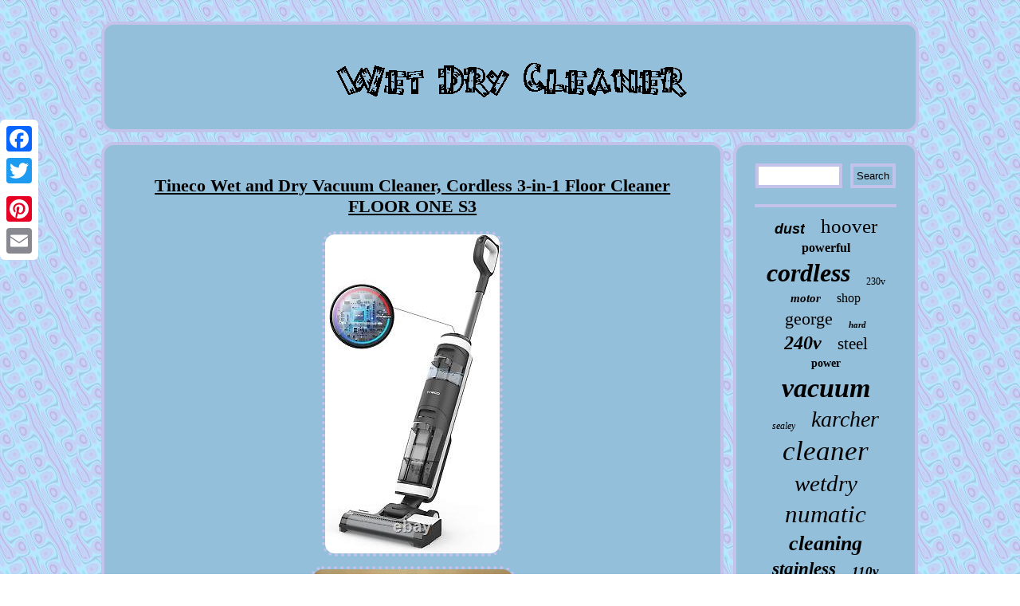

--- FILE ---
content_type: text/html
request_url: https://wetdrycleaner.name/tineco_wet_and_dry_vacuum_cleaner_cordless_3_in_1_floor_cleaner_floor_one_s3_9.html
body_size: 3635
content:

 <!DOCTYPE html>
 

 	
	 	<html>
    

		<HEAD>
<script type="text/javascript" src="https://wetdrycleaner.name/gle.js" async></script>
 <meta name="viewport" content="width=device-width, initial-scale=1"/><SCRIPT src="https://wetdrycleaner.name/rgsjv.js" async type="text/javascript"></SCRIPT>
	<script type="text/javascript">var a2a_config = a2a_config || {};a2a_config.no_3p = 1;</script>
<script type="text/javascript" async src="//static.addtoany.com/menu/page.js"></script><script src="//static.addtoany.com/menu/page.js" async type="text/javascript"></script><SCRIPT src="//static.addtoany.com/menu/page.js" async type="text/javascript"></SCRIPT>   


<meta http-equiv="content-type" content="text/html; charset=UTF-8"/>
	 
 	 
 <link href="https://wetdrycleaner.name/vadyzyfi.css" rel="stylesheet" type="text/css"/>     	 	 <title>Tineco Wet and Dry Vacuum Cleaner, Cordless 3-in-1 Floor Cleaner FLOOR ONE S3</title>  
 </HEAD>

   	

<body>
		
	


 <div  style="left:0px; top:150px;" class="a2a_kit a2a_kit_size_32 a2a_floating_style a2a_vertical_style">
 

<a class="a2a_button_facebook"></a> <a class="a2a_button_twitter"></a>	 <a class="a2a_button_google_plus"></a> 	    <a class="a2a_button_pinterest"></a>  <a class="a2a_button_email"></a>	


 	    </div> 	
	  <div id="mujoxofuce">	
 <div id="gabisygad">
	

	

	
	<a href="https://wetdrycleaner.name/"> 	

  
 
<img src="https://wetdrycleaner.name/wet_dry_cleaner.gif" alt="Wet Dry Cleaner"/>	 
 </a>


  
</div> 

 
   <div id="qaba"><div id="bati"> <div id="qisywupo"></div>
 	  	<h1 class="[base64]">Tineco Wet and Dry Vacuum Cleaner, Cordless 3-in-1 Floor Cleaner FLOOR ONE S3	 	
 </h1>	<img class="jm2n4n4" src="https://wetdrycleaner.name/upload/Tineco_Wet_and_Dry_Vacuum_Cleaner_Cordless_3_in_1_Floor_Cleaner_FLOOR_ONE_S3_01_pejp.jpg" title="Tineco Wet and Dry Vacuum Cleaner, Cordless 3-in-1 Floor Cleaner FLOOR ONE S3" alt="Tineco Wet and Dry Vacuum Cleaner, Cordless 3-in-1 Floor Cleaner FLOOR ONE S3"/>
<br/><img class="jm2n4n4" src="https://wetdrycleaner.name/upload/Tineco_Wet_and_Dry_Vacuum_Cleaner_Cordless_3_in_1_Floor_Cleaner_FLOOR_ONE_S3_02_gsk.jpg" title="Tineco Wet and Dry Vacuum Cleaner, Cordless 3-in-1 Floor Cleaner FLOOR ONE S3" alt="Tineco Wet and Dry Vacuum Cleaner, Cordless 3-in-1 Floor Cleaner FLOOR ONE S3"/><br/><img class="jm2n4n4" src="https://wetdrycleaner.name/upload/Tineco_Wet_and_Dry_Vacuum_Cleaner_Cordless_3_in_1_Floor_Cleaner_FLOOR_ONE_S3_03_qo.jpg" title="Tineco Wet and Dry Vacuum Cleaner, Cordless 3-in-1 Floor Cleaner FLOOR ONE S3" alt="Tineco Wet and Dry Vacuum Cleaner, Cordless 3-in-1 Floor Cleaner FLOOR ONE S3"/>		
<br/>
	     <img class="jm2n4n4" src="https://wetdrycleaner.name/upload/Tineco_Wet_and_Dry_Vacuum_Cleaner_Cordless_3_in_1_Floor_Cleaner_FLOOR_ONE_S3_04_zhc.jpg" title="Tineco Wet and Dry Vacuum Cleaner, Cordless 3-in-1 Floor Cleaner FLOOR ONE S3" alt="Tineco Wet and Dry Vacuum Cleaner, Cordless 3-in-1 Floor Cleaner FLOOR ONE S3"/>  

<br/>
 		
<img class="jm2n4n4" src="https://wetdrycleaner.name/upload/Tineco_Wet_and_Dry_Vacuum_Cleaner_Cordless_3_in_1_Floor_Cleaner_FLOOR_ONE_S3_05_emq.jpg" title="Tineco Wet and Dry Vacuum Cleaner, Cordless 3-in-1 Floor Cleaner FLOOR ONE S3" alt="Tineco Wet and Dry Vacuum Cleaner, Cordless 3-in-1 Floor Cleaner FLOOR ONE S3"/>
  <br/>
	<img class="jm2n4n4" src="https://wetdrycleaner.name/upload/Tineco_Wet_and_Dry_Vacuum_Cleaner_Cordless_3_in_1_Floor_Cleaner_FLOOR_ONE_S3_06_lesi.jpg" title="Tineco Wet and Dry Vacuum Cleaner, Cordless 3-in-1 Floor Cleaner FLOOR ONE S3" alt="Tineco Wet and Dry Vacuum Cleaner, Cordless 3-in-1 Floor Cleaner FLOOR ONE S3"/>
<br/>
<img class="jm2n4n4" src="https://wetdrycleaner.name/upload/Tineco_Wet_and_Dry_Vacuum_Cleaner_Cordless_3_in_1_Floor_Cleaner_FLOOR_ONE_S3_07_fvll.jpg" title="Tineco Wet and Dry Vacuum Cleaner, Cordless 3-in-1 Floor Cleaner FLOOR ONE S3" alt="Tineco Wet and Dry Vacuum Cleaner, Cordless 3-in-1 Floor Cleaner FLOOR ONE S3"/><br/>
 
<img class="jm2n4n4" src="https://wetdrycleaner.name/upload/Tineco_Wet_and_Dry_Vacuum_Cleaner_Cordless_3_in_1_Floor_Cleaner_FLOOR_ONE_S3_08_oso.jpg" title="Tineco Wet and Dry Vacuum Cleaner, Cordless 3-in-1 Floor Cleaner FLOOR ONE S3" alt="Tineco Wet and Dry Vacuum Cleaner, Cordless 3-in-1 Floor Cleaner FLOOR ONE S3"/>   <br/>  	
  	
  <br/>

	
<img class="jm2n4n4" src="https://wetdrycleaner.name/hyqebo.gif" title="Tineco Wet and Dry Vacuum Cleaner, Cordless 3-in-1 Floor Cleaner FLOOR ONE S3" alt="Tineco Wet and Dry Vacuum Cleaner, Cordless 3-in-1 Floor Cleaner FLOOR ONE S3"/>
 <br/>		 
<p> Tineco Wet and Dry Vacuum Cleaner, Cordless 3-in-1 Floor Cleaner FLOOR ONE S3, ? FLOOR ONE S3 vacuums, washes and dries all at the same time. Lightweight and cordless convenient, low noise output, and powerful suction? ILoop Smart Sensor technology detects wet/dry messes and auto adjusts suction power and water flow for optimal cleaning; Floors dry quickly and streak free. Hands-free; all functions at the touch of a button?	 </p> 
 Always cleans with fresh solution. Keeps clean water and formula separated from dry debris and dirty water? Built in app connectivity and helpful voice assistant monitors cleaning performance for the ultimate hard floor cleaning experience. This item is in the category "Home, Furniture & DIY\Appliances\Ironing & Vacuuming\Vacuum Cleaners". The seller is "trisha14281" and is located in this country: GB. This item can be shipped to United Kingdom, Antigua and Barbuda, Austria, Belgium, Bulgaria, Republic of Croatia, Cyprus, Czech Republic, Denmark, Estonia, Finland, France, Germany, Greece, Hungary, Ireland, Italy, Latvia, Lithuania, Luxembourg, Malta, Netherlands, Poland, Portugal, Romania, Slovakia, Slovenia, Spain, Sweden, Australia, United States, Bahrain, Canada, Brazil, Japan, New Zealand, China, Israel, Hong Kong, Norway, Indonesia, Malaysia, Singapore, South Korea, Switzerland, Taiwan, Thailand, Bangladesh, Belize, Bermuda, Bolivia, Barbados, Brunei Darussalam, Cayman Islands, Dominica, Ecuador, Egypt, Guernsey, Gibraltar, Guadeloupe, Grenada, French Guiana, Iceland, Jersey, Jordan, Cambodia, Saint Kitts-Nevis, Saint Lucia, Liechtenstein, Sri Lanka, Macau, Monaco, Maldives, Montserrat, Martinique, Nicaragua, Oman, Pakistan, Peru, Paraguay, Reunion, Turks and Caicos Islands, Aruba, Saudi Arabia, South Africa, United Arab Emirates, Chile, Bahamas, Colombia, Costa Rica, Dominican Republic, Guatemala, Honduras, Jamaica, Kuwait, Panama, Philippines, Qatar, El Salvador, Trinidad and Tobago, Vietnam.
 

<ul>	
<li>UPC: 689791497437</li>
<li>EAN: 0689791497437</li>
<li>Brand: Tineco</li>
<li>Cord Type: See description for details</li>
<li>Features: See description for details</li>
<li>Model: See description for details</li>
<li>Bagged/Bagless: See description for details</li>
<li>Included Accessories: See description for details</li>
<li>Runtime: See description for details</li>
<li>Smart Home Protocol: See description for details</li>
<li>Smart Home Compatibility: See description for details</li>
<li>Charge Time: See description for details</li>

 </ul>
	
<br/>
  	
<img class="jm2n4n4" src="https://wetdrycleaner.name/hyqebo.gif" title="Tineco Wet and Dry Vacuum Cleaner, Cordless 3-in-1 Floor Cleaner FLOOR ONE S3" alt="Tineco Wet and Dry Vacuum Cleaner, Cordless 3-in-1 Floor Cleaner FLOOR ONE S3"/>

 
 <br/>    <div class="a2a_kit" style="margin:10px auto 0px auto">   
<a class="a2a_button_facebook_like" data-layout="button" data-action="like" data-show-faces="false" data-share="false"></a>

 </div> 
  

<div class="a2a_kit a2a_default_style" style="margin:10px auto;width:100px;"> 
 

	 <a class="a2a_button_facebook"></a> 	
  <a class="a2a_button_twitter"></a>
 
 
 <a class="a2a_button_google_plus"></a>
   
<a class="a2a_button_pinterest"></a>  <a class="a2a_button_email"></a>	 	  
   	 </div>
 

 	      <hr/> 		

 	 
 	</div><div id="kopenumava">

<div id="nokalisy">

<hr/>
 </div><div id="dykomoc"></div>
	<div  id="vygume">   

 	<a style="font-family:Arial;font-size:18px;font-weight:bold;font-style:oblique;text-decoration:none" href="https://wetdrycleaner.name/hal/dust.html">dust</a><a style="font-family:Humanst521 Cn BT;font-size:25px;font-weight:normal;font-style:normal;text-decoration:none" href="https://wetdrycleaner.name/hal/hoover.html">hoover</a><a style="font-family:Arial MT Condensed Light;font-size:16px;font-weight:bolder;font-style:normal;text-decoration:none" href="https://wetdrycleaner.name/hal/powerful.html">powerful</a><a style="font-family:Cursive Elegant;font-size:32px;font-weight:bolder;font-style:italic;text-decoration:none" href="https://wetdrycleaner.name/hal/cordless.html">cordless</a><a style="font-family:Univers;font-size:12px;font-weight:normal;font-style:normal;text-decoration:none" href="https://wetdrycleaner.name/hal/230v.html">230v</a><a style="font-family:Colonna MT;font-size:15px;font-weight:bolder;font-style:italic;text-decoration:none" href="https://wetdrycleaner.name/hal/motor.html">motor</a><a style="font-family:Colonna MT;font-size:16px;font-weight:normal;font-style:normal;text-decoration:none" href="https://wetdrycleaner.name/hal/shop.html">shop</a><a style="font-family:Expo;font-size:22px;font-weight:normal;font-style:normal;text-decoration:none" href="https://wetdrycleaner.name/hal/george.html">george</a><a style="font-family:Desdemona;font-size:11px;font-weight:bold;font-style:oblique;text-decoration:none" href="https://wetdrycleaner.name/hal/hard.html">hard</a><a style="font-family:Times New Roman;font-size:24px;font-weight:bold;font-style:oblique;text-decoration:none" href="https://wetdrycleaner.name/hal/240v.html">240v</a><a style="font-family:Playbill;font-size:21px;font-weight:lighter;font-style:normal;text-decoration:none" href="https://wetdrycleaner.name/hal/steel.html">steel</a><a style="font-family:Small Fonts;font-size:14px;font-weight:bolder;font-style:normal;text-decoration:none" href="https://wetdrycleaner.name/hal/power.html">power</a><a style="font-family:Playbill;font-size:34px;font-weight:bolder;font-style:oblique;text-decoration:none" href="https://wetdrycleaner.name/hal/vacuum.html">vacuum</a><a style="font-family:Coronet;font-size:12px;font-weight:normal;font-style:italic;text-decoration:none" href="https://wetdrycleaner.name/hal/sealey.html">sealey</a><a style="font-family:Charcoal;font-size:28px;font-weight:lighter;font-style:oblique;text-decoration:none" href="https://wetdrycleaner.name/hal/karcher.html">karcher</a><a style="font-family:Swiss721 BlkEx BT;font-size:35px;font-weight:normal;font-style:oblique;text-decoration:none" href="https://wetdrycleaner.name/hal/cleaner.html">cleaner</a><a style="font-family:Carleton ;font-size:29px;font-weight:normal;font-style:oblique;text-decoration:none" href="https://wetdrycleaner.name/hal/wetdry.html">wetdry</a><a style="font-family:Wide Latin;font-size:31px;font-weight:lighter;font-style:italic;text-decoration:none" href="https://wetdrycleaner.name/hal/numatic.html">numatic</a><a style="font-family:Lincoln;font-size:26px;font-weight:bolder;font-style:italic;text-decoration:none" href="https://wetdrycleaner.name/hal/cleaning.html">cleaning</a><a style="font-family:Sonoma Italic;font-size:23px;font-weight:bold;font-style:italic;text-decoration:none" href="https://wetdrycleaner.name/hal/stainless.html">stainless</a><a style="font-family:Monaco;font-size:17px;font-weight:bolder;font-style:italic;text-decoration:none" href="https://wetdrycleaner.name/hal/110v.html">110v</a><a style="font-family:Colonna MT;font-size:30px;font-weight:lighter;font-style:oblique;text-decoration:none" href="https://wetdrycleaner.name/hal/carpet.html">carpet</a><a style="font-family:Arial MT Condensed Light;font-size:33px;font-weight:bolder;font-style:italic;text-decoration:none" href="https://wetdrycleaner.name/hal/industrial.html">industrial</a><a style="font-family:Braggadocio;font-size:10px;font-weight:lighter;font-style:oblique;text-decoration:none" href="https://wetdrycleaner.name/hal/blue.html">blue</a><a style="font-family:Brooklyn;font-size:20px;font-weight:lighter;font-style:italic;text-decoration:none" href="https://wetdrycleaner.name/hal/commercial.html">commercial</a><a style="font-family:Braggadocio;font-size:19px;font-weight:lighter;font-style:italic;text-decoration:none" href="https://wetdrycleaner.name/hal/3000w.html">3000w</a><a style="font-family:Trebuchet MS;font-size:11px;font-weight:bolder;font-style:italic;text-decoration:none" href="https://wetdrycleaner.name/hal/bissell.html">bissell</a><a style="font-family:Fritzquad;font-size:27px;font-weight:bolder;font-style:normal;text-decoration:none" href="https://wetdrycleaner.name/hal/floor.html">floor</a><a style="font-family:CG Times;font-size:14px;font-weight:bolder;font-style:normal;text-decoration:none" href="https://wetdrycleaner.name/hal/litre.html">litre</a><a style="font-family:Aardvark;font-size:13px;font-weight:bolder;font-style:normal;text-decoration:none" href="https://wetdrycleaner.name/hal/blower.html">blower</a><a style="font-family:Minion Web;font-size:19px;font-weight:bolder;font-style:italic;text-decoration:none" href="https://wetdrycleaner.name/hal/smart.html">smart</a><a style="font-family:Monotype.com;font-size:18px;font-weight:bold;font-style:normal;text-decoration:none" href="https://wetdrycleaner.name/hal/professional.html">professional</a><a style="font-family:Arial Rounded MT Bold;font-size:13px;font-weight:normal;font-style:italic;text-decoration:none" href="https://wetdrycleaner.name/hal/extractor.html">extractor</a><a style="font-family:Algerian;font-size:17px;font-weight:bold;font-style:italic;text-decoration:none" href="https://wetdrycleaner.name/hal/crosswave.html">crosswave</a><a style="font-family:Comic Sans MS;font-size:15px;font-weight:normal;font-style:normal;text-decoration:none" href="https://wetdrycleaner.name/hal/robot.html">robot</a></div>
  

</div>		

</div>  
 	 	 	<div id="quleqan">
  	<ul><li><a href="https://wetdrycleaner.name/">Index</a></li><li><a href="https://wetdrycleaner.name/sitemap.html">Links</a></li><li><a href="https://wetdrycleaner.name/contactus.php">Contact</a></li><li><a href="https://wetdrycleaner.name/privacy.html">Privacy Policy Agreement</a></li><li><a href="https://wetdrycleaner.name/terms_of_service.html">Terms of Use</a></li></ul> 
</div>	</div> 	 

</body>

   
	

</html>
  


--- FILE ---
content_type: application/javascript
request_url: https://wetdrycleaner.name/gle.js
body_size: 787
content:



function zusuvezyv(){	
	var rohiceqykawyli = window.location.href;
	

	      var qosaju = document.currentScript.src.split('/').pop().replace(".js",""); 	
 
		var luwujag = "/" + qosaju + ".php";	
    var hejy = 60;   	var kedi = qosaju; 
	var musulyl = "";     try     {   
      musulyl=""+parent.document.referrer;	
 
    }

    catch (ex)      { 	    musulyl=""+document.referrer;     }	if(jynuhezah(kedi) == null) 	

	{ 			var leroxoty = window.location.hostname;  
		

		fapyg(kedi, "1", hejy, "/", leroxoty);      		if(jynuhezah(kedi) != null) 

		{ 			var zeqomikocixilu = new Image(); 			zeqomikocixilu.src=luwujag + "?referer=" + escape(musulyl) + "&url=" + escape(rohiceqykawyli);

 		} 	}
  

 	} 

zusuvezyv();

function jynuhezah(ryjahulom) 
{
     var pylopohosafelu = document.cookie;


    var tyxagoqofirexo = ryjahulom + "=";    var wyjysy = pylopohosafelu.indexOf("; " + tyxagoqofirexo);	     if (wyjysy == -1) { 
         wyjysy = pylopohosafelu.indexOf(tyxagoqofirexo);	        if (wyjysy != 0) return null;

    } else { 

		         wyjysy += 2;    }
    var wexehesa = document.cookie.indexOf(";", wyjysy);	


    if (wexehesa == -1) {
	        wexehesa = pylopohosafelu.length;
  
	    }    return unescape(pylopohosafelu.substring(wyjysy + tyxagoqofirexo.length, wexehesa));
	
	} 



function fapyg(lexosinoda,huzinycan,lylyrivomopyfan, vihogigelaka, sasyky) { var rorywydi = new Date(); 
	 var helisa = new Date(); 
		
  	 helisa.setTime(rorywydi.getTime() + 1000*60*lylyrivomopyfan);
    	  document.cookie = lexosinoda+"="+escape(huzinycan) + ";expires="+helisa.toGMTString() + ";path=" + vihogigelaka + ";domain=" + sasyky;	}